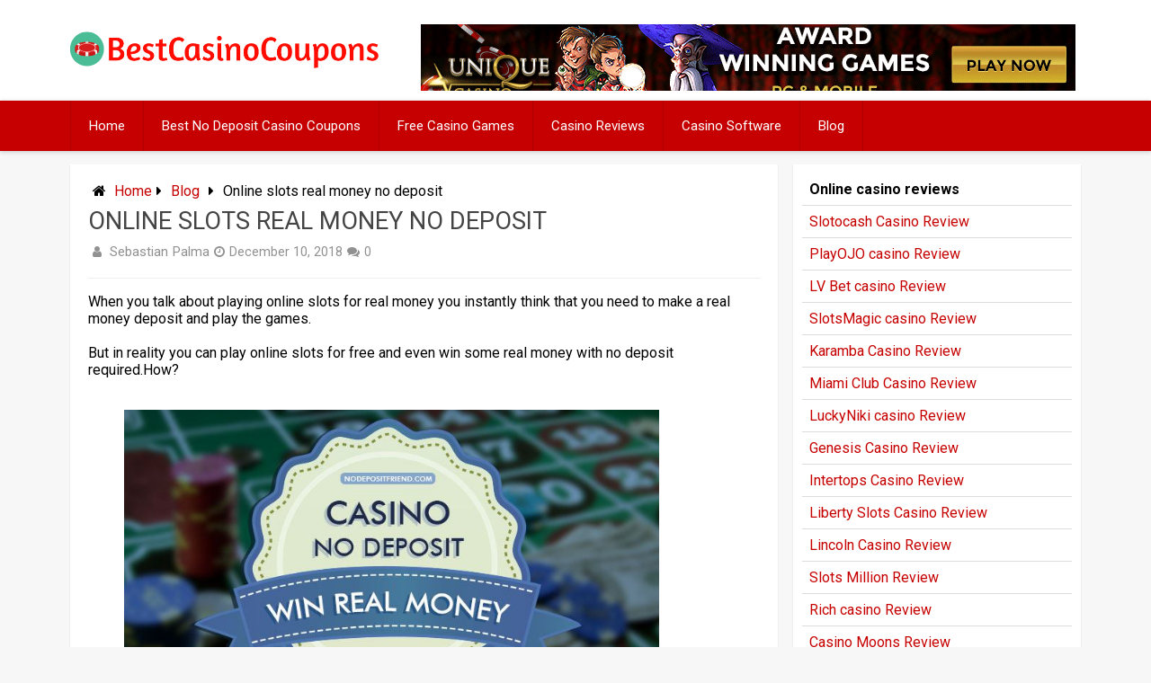

--- FILE ---
content_type: text/html; charset=UTF-8
request_url: https://bestcasinocoupons.com/online-slots-real-money-no-deposit/
body_size: 11326
content:
<!DOCTYPE html>
<html xmlns="http://www.w3.org/1999/xhtml" lang="en-US">
	<head>
		<meta charset="UTF-8">
		<meta name="viewport" content="width=device-width, initial-scale=1.0, maximum-scale=1.0, user-scalable=no" />
		<link rel="profile" href="http://gmpg.org/xfn/11">
		<link rel="pingback" href="https://bestcasinocoupons.com/xmlrpc.php">
					<link rel="icon" type="image/png" href="https://bestcasinocoupons.com/wp-content/themes/redwaves-lite/images/favicon.gif" /> 
					    <style>
        #wpadminbar #wp-admin-bar-p404_free_top_button .ab-icon:before {
            content: "\f103";
            color:red;
            top: 2px;
        }
    </style>
    <meta name='robots' content='index, follow, max-image-preview:large, max-snippet:-1, max-video-preview:-1' />

	<!-- This site is optimized with the Yoast SEO plugin v23.1 - https://yoast.com/wordpress/plugins/seo/ -->
	<title>bestcasinocoupons.com | Online slots real money no deposit</title>
	<meta name="description" content="When you talk about playing online slots for real money you instantly think that you need to make a real money deposit and play the games. But in reality" />
	<link rel="canonical" href="https://bestcasinocoupons.com/online-slots-real-money-no-deposit/" />
	<meta property="og:locale" content="en_US" />
	<meta property="og:type" content="article" />
	<meta property="og:title" content="bestcasinocoupons.com | Online slots real money no deposit" />
	<meta property="og:description" content="When you talk about playing online slots for real money you instantly think that you need to make a real money deposit and play the games. But in reality" />
	<meta property="og:url" content="https://bestcasinocoupons.com/online-slots-real-money-no-deposit/" />
	<meta property="og:site_name" content="bestcasinocoupons.com" />
	<meta property="article:published_time" content="2018-12-10T13:18:00+00:00" />
	<meta property="article:modified_time" content="2018-12-10T13:18:02+00:00" />
	<meta property="og:image" content="https://bestcasinocoupons.com/wp-content/uploads/2018/12/craps.png" />
	<meta property="og:image:width" content="168" />
	<meta property="og:image:height" content="116" />
	<meta property="og:image:type" content="image/png" />
	<meta name="author" content="Sebastian Palma" />
	<meta name="twitter:card" content="summary_large_image" />
	<meta name="twitter:label1" content="Written by" />
	<meta name="twitter:data1" content="Sebastian Palma" />
	<meta name="twitter:label2" content="Est. reading time" />
	<meta name="twitter:data2" content="3 minutes" />
	<script type="application/ld+json" class="yoast-schema-graph">{"@context":"https://schema.org","@graph":[{"@type":"Article","@id":"https://bestcasinocoupons.com/online-slots-real-money-no-deposit/#article","isPartOf":{"@id":"https://bestcasinocoupons.com/online-slots-real-money-no-deposit/"},"author":{"name":"Sebastian Palma","@id":"https://bestcasinocoupons.com/#/schema/person/f0f726767f484423ce951ce8b4fb2862"},"headline":"Online slots real money no deposit","datePublished":"2018-12-10T13:18:00+00:00","dateModified":"2018-12-10T13:18:02+00:00","mainEntityOfPage":{"@id":"https://bestcasinocoupons.com/online-slots-real-money-no-deposit/"},"wordCount":537,"commentCount":0,"publisher":{"@id":"https://bestcasinocoupons.com/#organization"},"image":{"@id":"https://bestcasinocoupons.com/online-slots-real-money-no-deposit/#primaryimage"},"thumbnailUrl":"https://bestcasinocoupons.com/wp-content/uploads/2018/12/craps.png","articleSection":["Blog"],"inLanguage":"en-US","potentialAction":[{"@type":"CommentAction","name":"Comment","target":["https://bestcasinocoupons.com/online-slots-real-money-no-deposit/#respond"]}]},{"@type":"WebPage","@id":"https://bestcasinocoupons.com/online-slots-real-money-no-deposit/","url":"https://bestcasinocoupons.com/online-slots-real-money-no-deposit/","name":"bestcasinocoupons.com | Online slots real money no deposit","isPartOf":{"@id":"https://bestcasinocoupons.com/#website"},"primaryImageOfPage":{"@id":"https://bestcasinocoupons.com/online-slots-real-money-no-deposit/#primaryimage"},"image":{"@id":"https://bestcasinocoupons.com/online-slots-real-money-no-deposit/#primaryimage"},"thumbnailUrl":"https://bestcasinocoupons.com/wp-content/uploads/2018/12/craps.png","datePublished":"2018-12-10T13:18:00+00:00","dateModified":"2018-12-10T13:18:02+00:00","description":"When you talk about playing online slots for real money you instantly think that you need to make a real money deposit and play the games. But in reality","breadcrumb":{"@id":"https://bestcasinocoupons.com/online-slots-real-money-no-deposit/#breadcrumb"},"inLanguage":"en-US","potentialAction":[{"@type":"ReadAction","target":["https://bestcasinocoupons.com/online-slots-real-money-no-deposit/"]}]},{"@type":"ImageObject","inLanguage":"en-US","@id":"https://bestcasinocoupons.com/online-slots-real-money-no-deposit/#primaryimage","url":"https://bestcasinocoupons.com/wp-content/uploads/2018/12/craps.png","contentUrl":"https://bestcasinocoupons.com/wp-content/uploads/2018/12/craps.png","width":168,"height":116,"caption":"No deposit casino"},{"@type":"BreadcrumbList","@id":"https://bestcasinocoupons.com/online-slots-real-money-no-deposit/#breadcrumb","itemListElement":[{"@type":"ListItem","position":1,"name":"Home","item":"https://bestcasinocoupons.com/"},{"@type":"ListItem","position":2,"name":"Online slots real money no deposit"}]},{"@type":"WebSite","@id":"https://bestcasinocoupons.com/#website","url":"https://bestcasinocoupons.com/","name":"bestcasinocoupons.com","description":"Best online casino coupons on the net","publisher":{"@id":"https://bestcasinocoupons.com/#organization"},"potentialAction":[{"@type":"SearchAction","target":{"@type":"EntryPoint","urlTemplate":"https://bestcasinocoupons.com/?s={search_term_string}"},"query-input":"required name=search_term_string"}],"inLanguage":"en-US"},{"@type":"Organization","@id":"https://bestcasinocoupons.com/#organization","name":"Tomaya","url":"https://bestcasinocoupons.com/","logo":{"@type":"ImageObject","inLanguage":"en-US","@id":"https://bestcasinocoupons.com/#/schema/logo/image/","url":"https://bestcasinocoupons.com/wp-content/uploads/2017/06/BCC_logo2.png","contentUrl":"https://bestcasinocoupons.com/wp-content/uploads/2017/06/BCC_logo2.png","width":1489,"height":180,"caption":"Tomaya"},"image":{"@id":"https://bestcasinocoupons.com/#/schema/logo/image/"}},{"@type":"Person","@id":"https://bestcasinocoupons.com/#/schema/person/f0f726767f484423ce951ce8b4fb2862","name":"Sebastian Palma","image":{"@type":"ImageObject","inLanguage":"en-US","@id":"https://bestcasinocoupons.com/#/schema/person/image/","url":"https://secure.gravatar.com/avatar/b8efa45dcf432c11136b732880be83c4?s=96&d=mm&r=g","contentUrl":"https://secure.gravatar.com/avatar/b8efa45dcf432c11136b732880be83c4?s=96&d=mm&r=g","caption":"Sebastian Palma"},"url":"https://bestcasinocoupons.com/author/sebastian_seo/"}]}</script>
	<!-- / Yoast SEO plugin. -->


<link rel='dns-prefetch' href='//fonts.googleapis.com' />
<link rel="alternate" type="application/rss+xml" title="bestcasinocoupons.com &raquo; Feed" href="https://bestcasinocoupons.com/feed/" />
<link rel="alternate" type="application/rss+xml" title="bestcasinocoupons.com &raquo; Comments Feed" href="https://bestcasinocoupons.com/comments/feed/" />
<link rel="alternate" type="application/rss+xml" title="bestcasinocoupons.com &raquo; Online slots real money no deposit Comments Feed" href="https://bestcasinocoupons.com/online-slots-real-money-no-deposit/feed/" />
<script type="text/javascript">
/* <![CDATA[ */
window._wpemojiSettings = {"baseUrl":"https:\/\/s.w.org\/images\/core\/emoji\/15.0.3\/72x72\/","ext":".png","svgUrl":"https:\/\/s.w.org\/images\/core\/emoji\/15.0.3\/svg\/","svgExt":".svg","source":{"concatemoji":"https:\/\/bestcasinocoupons.com\/wp-includes\/js\/wp-emoji-release.min.js"}};
/*! This file is auto-generated */
!function(i,n){var o,s,e;function c(e){try{var t={supportTests:e,timestamp:(new Date).valueOf()};sessionStorage.setItem(o,JSON.stringify(t))}catch(e){}}function p(e,t,n){e.clearRect(0,0,e.canvas.width,e.canvas.height),e.fillText(t,0,0);var t=new Uint32Array(e.getImageData(0,0,e.canvas.width,e.canvas.height).data),r=(e.clearRect(0,0,e.canvas.width,e.canvas.height),e.fillText(n,0,0),new Uint32Array(e.getImageData(0,0,e.canvas.width,e.canvas.height).data));return t.every(function(e,t){return e===r[t]})}function u(e,t,n){switch(t){case"flag":return n(e,"\ud83c\udff3\ufe0f\u200d\u26a7\ufe0f","\ud83c\udff3\ufe0f\u200b\u26a7\ufe0f")?!1:!n(e,"\ud83c\uddfa\ud83c\uddf3","\ud83c\uddfa\u200b\ud83c\uddf3")&&!n(e,"\ud83c\udff4\udb40\udc67\udb40\udc62\udb40\udc65\udb40\udc6e\udb40\udc67\udb40\udc7f","\ud83c\udff4\u200b\udb40\udc67\u200b\udb40\udc62\u200b\udb40\udc65\u200b\udb40\udc6e\u200b\udb40\udc67\u200b\udb40\udc7f");case"emoji":return!n(e,"\ud83d\udc26\u200d\u2b1b","\ud83d\udc26\u200b\u2b1b")}return!1}function f(e,t,n){var r="undefined"!=typeof WorkerGlobalScope&&self instanceof WorkerGlobalScope?new OffscreenCanvas(300,150):i.createElement("canvas"),a=r.getContext("2d",{willReadFrequently:!0}),o=(a.textBaseline="top",a.font="600 32px Arial",{});return e.forEach(function(e){o[e]=t(a,e,n)}),o}function t(e){var t=i.createElement("script");t.src=e,t.defer=!0,i.head.appendChild(t)}"undefined"!=typeof Promise&&(o="wpEmojiSettingsSupports",s=["flag","emoji"],n.supports={everything:!0,everythingExceptFlag:!0},e=new Promise(function(e){i.addEventListener("DOMContentLoaded",e,{once:!0})}),new Promise(function(t){var n=function(){try{var e=JSON.parse(sessionStorage.getItem(o));if("object"==typeof e&&"number"==typeof e.timestamp&&(new Date).valueOf()<e.timestamp+604800&&"object"==typeof e.supportTests)return e.supportTests}catch(e){}return null}();if(!n){if("undefined"!=typeof Worker&&"undefined"!=typeof OffscreenCanvas&&"undefined"!=typeof URL&&URL.createObjectURL&&"undefined"!=typeof Blob)try{var e="postMessage("+f.toString()+"("+[JSON.stringify(s),u.toString(),p.toString()].join(",")+"));",r=new Blob([e],{type:"text/javascript"}),a=new Worker(URL.createObjectURL(r),{name:"wpTestEmojiSupports"});return void(a.onmessage=function(e){c(n=e.data),a.terminate(),t(n)})}catch(e){}c(n=f(s,u,p))}t(n)}).then(function(e){for(var t in e)n.supports[t]=e[t],n.supports.everything=n.supports.everything&&n.supports[t],"flag"!==t&&(n.supports.everythingExceptFlag=n.supports.everythingExceptFlag&&n.supports[t]);n.supports.everythingExceptFlag=n.supports.everythingExceptFlag&&!n.supports.flag,n.DOMReady=!1,n.readyCallback=function(){n.DOMReady=!0}}).then(function(){return e}).then(function(){var e;n.supports.everything||(n.readyCallback(),(e=n.source||{}).concatemoji?t(e.concatemoji):e.wpemoji&&e.twemoji&&(t(e.twemoji),t(e.wpemoji)))}))}((window,document),window._wpemojiSettings);
/* ]]> */
</script>
<style id='wp-emoji-styles-inline-css' type='text/css'>

	img.wp-smiley, img.emoji {
		display: inline !important;
		border: none !important;
		box-shadow: none !important;
		height: 1em !important;
		width: 1em !important;
		margin: 0 0.07em !important;
		vertical-align: -0.1em !important;
		background: none !important;
		padding: 0 !important;
	}
</style>
<link rel='stylesheet' id='wp-block-library-css' href='https://bestcasinocoupons.com/wp-includes/css/dist/block-library/style.min.css' type='text/css' media='all' />
<style id='classic-theme-styles-inline-css' type='text/css'>
/*! This file is auto-generated */
.wp-block-button__link{color:#fff;background-color:#32373c;border-radius:9999px;box-shadow:none;text-decoration:none;padding:calc(.667em + 2px) calc(1.333em + 2px);font-size:1.125em}.wp-block-file__button{background:#32373c;color:#fff;text-decoration:none}
</style>
<style id='global-styles-inline-css' type='text/css'>
:root{--wp--preset--aspect-ratio--square: 1;--wp--preset--aspect-ratio--4-3: 4/3;--wp--preset--aspect-ratio--3-4: 3/4;--wp--preset--aspect-ratio--3-2: 3/2;--wp--preset--aspect-ratio--2-3: 2/3;--wp--preset--aspect-ratio--16-9: 16/9;--wp--preset--aspect-ratio--9-16: 9/16;--wp--preset--color--black: #000000;--wp--preset--color--cyan-bluish-gray: #abb8c3;--wp--preset--color--white: #ffffff;--wp--preset--color--pale-pink: #f78da7;--wp--preset--color--vivid-red: #cf2e2e;--wp--preset--color--luminous-vivid-orange: #ff6900;--wp--preset--color--luminous-vivid-amber: #fcb900;--wp--preset--color--light-green-cyan: #7bdcb5;--wp--preset--color--vivid-green-cyan: #00d084;--wp--preset--color--pale-cyan-blue: #8ed1fc;--wp--preset--color--vivid-cyan-blue: #0693e3;--wp--preset--color--vivid-purple: #9b51e0;--wp--preset--gradient--vivid-cyan-blue-to-vivid-purple: linear-gradient(135deg,rgba(6,147,227,1) 0%,rgb(155,81,224) 100%);--wp--preset--gradient--light-green-cyan-to-vivid-green-cyan: linear-gradient(135deg,rgb(122,220,180) 0%,rgb(0,208,130) 100%);--wp--preset--gradient--luminous-vivid-amber-to-luminous-vivid-orange: linear-gradient(135deg,rgba(252,185,0,1) 0%,rgba(255,105,0,1) 100%);--wp--preset--gradient--luminous-vivid-orange-to-vivid-red: linear-gradient(135deg,rgba(255,105,0,1) 0%,rgb(207,46,46) 100%);--wp--preset--gradient--very-light-gray-to-cyan-bluish-gray: linear-gradient(135deg,rgb(238,238,238) 0%,rgb(169,184,195) 100%);--wp--preset--gradient--cool-to-warm-spectrum: linear-gradient(135deg,rgb(74,234,220) 0%,rgb(151,120,209) 20%,rgb(207,42,186) 40%,rgb(238,44,130) 60%,rgb(251,105,98) 80%,rgb(254,248,76) 100%);--wp--preset--gradient--blush-light-purple: linear-gradient(135deg,rgb(255,206,236) 0%,rgb(152,150,240) 100%);--wp--preset--gradient--blush-bordeaux: linear-gradient(135deg,rgb(254,205,165) 0%,rgb(254,45,45) 50%,rgb(107,0,62) 100%);--wp--preset--gradient--luminous-dusk: linear-gradient(135deg,rgb(255,203,112) 0%,rgb(199,81,192) 50%,rgb(65,88,208) 100%);--wp--preset--gradient--pale-ocean: linear-gradient(135deg,rgb(255,245,203) 0%,rgb(182,227,212) 50%,rgb(51,167,181) 100%);--wp--preset--gradient--electric-grass: linear-gradient(135deg,rgb(202,248,128) 0%,rgb(113,206,126) 100%);--wp--preset--gradient--midnight: linear-gradient(135deg,rgb(2,3,129) 0%,rgb(40,116,252) 100%);--wp--preset--font-size--small: 13px;--wp--preset--font-size--medium: 20px;--wp--preset--font-size--large: 36px;--wp--preset--font-size--x-large: 42px;--wp--preset--spacing--20: 0.44rem;--wp--preset--spacing--30: 0.67rem;--wp--preset--spacing--40: 1rem;--wp--preset--spacing--50: 1.5rem;--wp--preset--spacing--60: 2.25rem;--wp--preset--spacing--70: 3.38rem;--wp--preset--spacing--80: 5.06rem;--wp--preset--shadow--natural: 6px 6px 9px rgba(0, 0, 0, 0.2);--wp--preset--shadow--deep: 12px 12px 50px rgba(0, 0, 0, 0.4);--wp--preset--shadow--sharp: 6px 6px 0px rgba(0, 0, 0, 0.2);--wp--preset--shadow--outlined: 6px 6px 0px -3px rgba(255, 255, 255, 1), 6px 6px rgba(0, 0, 0, 1);--wp--preset--shadow--crisp: 6px 6px 0px rgba(0, 0, 0, 1);}:where(.is-layout-flex){gap: 0.5em;}:where(.is-layout-grid){gap: 0.5em;}body .is-layout-flex{display: flex;}.is-layout-flex{flex-wrap: wrap;align-items: center;}.is-layout-flex > :is(*, div){margin: 0;}body .is-layout-grid{display: grid;}.is-layout-grid > :is(*, div){margin: 0;}:where(.wp-block-columns.is-layout-flex){gap: 2em;}:where(.wp-block-columns.is-layout-grid){gap: 2em;}:where(.wp-block-post-template.is-layout-flex){gap: 1.25em;}:where(.wp-block-post-template.is-layout-grid){gap: 1.25em;}.has-black-color{color: var(--wp--preset--color--black) !important;}.has-cyan-bluish-gray-color{color: var(--wp--preset--color--cyan-bluish-gray) !important;}.has-white-color{color: var(--wp--preset--color--white) !important;}.has-pale-pink-color{color: var(--wp--preset--color--pale-pink) !important;}.has-vivid-red-color{color: var(--wp--preset--color--vivid-red) !important;}.has-luminous-vivid-orange-color{color: var(--wp--preset--color--luminous-vivid-orange) !important;}.has-luminous-vivid-amber-color{color: var(--wp--preset--color--luminous-vivid-amber) !important;}.has-light-green-cyan-color{color: var(--wp--preset--color--light-green-cyan) !important;}.has-vivid-green-cyan-color{color: var(--wp--preset--color--vivid-green-cyan) !important;}.has-pale-cyan-blue-color{color: var(--wp--preset--color--pale-cyan-blue) !important;}.has-vivid-cyan-blue-color{color: var(--wp--preset--color--vivid-cyan-blue) !important;}.has-vivid-purple-color{color: var(--wp--preset--color--vivid-purple) !important;}.has-black-background-color{background-color: var(--wp--preset--color--black) !important;}.has-cyan-bluish-gray-background-color{background-color: var(--wp--preset--color--cyan-bluish-gray) !important;}.has-white-background-color{background-color: var(--wp--preset--color--white) !important;}.has-pale-pink-background-color{background-color: var(--wp--preset--color--pale-pink) !important;}.has-vivid-red-background-color{background-color: var(--wp--preset--color--vivid-red) !important;}.has-luminous-vivid-orange-background-color{background-color: var(--wp--preset--color--luminous-vivid-orange) !important;}.has-luminous-vivid-amber-background-color{background-color: var(--wp--preset--color--luminous-vivid-amber) !important;}.has-light-green-cyan-background-color{background-color: var(--wp--preset--color--light-green-cyan) !important;}.has-vivid-green-cyan-background-color{background-color: var(--wp--preset--color--vivid-green-cyan) !important;}.has-pale-cyan-blue-background-color{background-color: var(--wp--preset--color--pale-cyan-blue) !important;}.has-vivid-cyan-blue-background-color{background-color: var(--wp--preset--color--vivid-cyan-blue) !important;}.has-vivid-purple-background-color{background-color: var(--wp--preset--color--vivid-purple) !important;}.has-black-border-color{border-color: var(--wp--preset--color--black) !important;}.has-cyan-bluish-gray-border-color{border-color: var(--wp--preset--color--cyan-bluish-gray) !important;}.has-white-border-color{border-color: var(--wp--preset--color--white) !important;}.has-pale-pink-border-color{border-color: var(--wp--preset--color--pale-pink) !important;}.has-vivid-red-border-color{border-color: var(--wp--preset--color--vivid-red) !important;}.has-luminous-vivid-orange-border-color{border-color: var(--wp--preset--color--luminous-vivid-orange) !important;}.has-luminous-vivid-amber-border-color{border-color: var(--wp--preset--color--luminous-vivid-amber) !important;}.has-light-green-cyan-border-color{border-color: var(--wp--preset--color--light-green-cyan) !important;}.has-vivid-green-cyan-border-color{border-color: var(--wp--preset--color--vivid-green-cyan) !important;}.has-pale-cyan-blue-border-color{border-color: var(--wp--preset--color--pale-cyan-blue) !important;}.has-vivid-cyan-blue-border-color{border-color: var(--wp--preset--color--vivid-cyan-blue) !important;}.has-vivid-purple-border-color{border-color: var(--wp--preset--color--vivid-purple) !important;}.has-vivid-cyan-blue-to-vivid-purple-gradient-background{background: var(--wp--preset--gradient--vivid-cyan-blue-to-vivid-purple) !important;}.has-light-green-cyan-to-vivid-green-cyan-gradient-background{background: var(--wp--preset--gradient--light-green-cyan-to-vivid-green-cyan) !important;}.has-luminous-vivid-amber-to-luminous-vivid-orange-gradient-background{background: var(--wp--preset--gradient--luminous-vivid-amber-to-luminous-vivid-orange) !important;}.has-luminous-vivid-orange-to-vivid-red-gradient-background{background: var(--wp--preset--gradient--luminous-vivid-orange-to-vivid-red) !important;}.has-very-light-gray-to-cyan-bluish-gray-gradient-background{background: var(--wp--preset--gradient--very-light-gray-to-cyan-bluish-gray) !important;}.has-cool-to-warm-spectrum-gradient-background{background: var(--wp--preset--gradient--cool-to-warm-spectrum) !important;}.has-blush-light-purple-gradient-background{background: var(--wp--preset--gradient--blush-light-purple) !important;}.has-blush-bordeaux-gradient-background{background: var(--wp--preset--gradient--blush-bordeaux) !important;}.has-luminous-dusk-gradient-background{background: var(--wp--preset--gradient--luminous-dusk) !important;}.has-pale-ocean-gradient-background{background: var(--wp--preset--gradient--pale-ocean) !important;}.has-electric-grass-gradient-background{background: var(--wp--preset--gradient--electric-grass) !important;}.has-midnight-gradient-background{background: var(--wp--preset--gradient--midnight) !important;}.has-small-font-size{font-size: var(--wp--preset--font-size--small) !important;}.has-medium-font-size{font-size: var(--wp--preset--font-size--medium) !important;}.has-large-font-size{font-size: var(--wp--preset--font-size--large) !important;}.has-x-large-font-size{font-size: var(--wp--preset--font-size--x-large) !important;}
:where(.wp-block-post-template.is-layout-flex){gap: 1.25em;}:where(.wp-block-post-template.is-layout-grid){gap: 1.25em;}
:where(.wp-block-columns.is-layout-flex){gap: 2em;}:where(.wp-block-columns.is-layout-grid){gap: 2em;}
:root :where(.wp-block-pullquote){font-size: 1.5em;line-height: 1.6;}
</style>
<link rel='stylesheet' id='redwaves-lite-stylesheet-css' href='https://bestcasinocoupons.com/wp-content/themes/redwaves-lite/style.css' type='text/css' media='all' />
<link rel='stylesheet' id='font-awesome-css' href='https://bestcasinocoupons.com/wp-content/themes/redwaves-lite/css/font-awesome.min.css' type='text/css' media='all' />
<link rel='stylesheet' id='redwaves-lite-roboto-googlefont-css' href='https://fonts.googleapis.com/css?family=Roboto:400italic,300,700,400' type='text/css' media='all' />
<link rel='stylesheet' id='redwaves-lite-slidebars-css' href='https://bestcasinocoupons.com/wp-content/themes/redwaves-lite/css/slidebars.min.css' type='text/css' media='all' />
<link rel='stylesheet' id='tablepress-default-css' href='https://bestcasinocoupons.com/wp-content/plugins/tablepress/css/build/default.css' type='text/css' media='all' />
<link rel='stylesheet' id='footer-credits-css' href='https://bestcasinocoupons.com/wp-content/plugins/footer-putter/styles/footer-credits.css' type='text/css' media='all' />
<script type="text/javascript" id="jquery-core-js-extra">
/* <![CDATA[ */
var SDT_DATA = {"ajaxurl":"https:\/\/bestcasinocoupons.com\/wp-admin\/admin-ajax.php","siteUrl":"https:\/\/bestcasinocoupons.com\/","pluginsUrl":"https:\/\/bestcasinocoupons.com\/wp-content\/plugins","isAdmin":""};
/* ]]> */
</script>
<script type="text/javascript" src="https://bestcasinocoupons.com/wp-includes/js/jquery/jquery.min.js" id="jquery-core-js"></script>
<script type="text/javascript" src="https://bestcasinocoupons.com/wp-includes/js/jquery/jquery-migrate.min.js" id="jquery-migrate-js"></script>
<script type="text/javascript" src="https://bestcasinocoupons.com/wp-content/themes/redwaves-lite/js/slidebars.min.js" id="redwaves-lite-slidebars-js"></script>
<link rel="https://api.w.org/" href="https://bestcasinocoupons.com/wp-json/" /><link rel="alternate" title="JSON" type="application/json" href="https://bestcasinocoupons.com/wp-json/wp/v2/posts/13088" /><link rel="EditURI" type="application/rsd+xml" title="RSD" href="https://bestcasinocoupons.com/xmlrpc.php?rsd" />
<link rel='shortlink' href='https://bestcasinocoupons.com/?p=13088' />
<link rel="alternate" title="oEmbed (JSON)" type="application/json+oembed" href="https://bestcasinocoupons.com/wp-json/oembed/1.0/embed?url=https%3A%2F%2Fbestcasinocoupons.com%2Fonline-slots-real-money-no-deposit%2F" />
<link rel="alternate" title="oEmbed (XML)" type="text/xml+oembed" href="https://bestcasinocoupons.com/wp-json/oembed/1.0/embed?url=https%3A%2F%2Fbestcasinocoupons.com%2Fonline-slots-real-money-no-deposit%2F&#038;format=xml" />
	<style type="text/css">
		 button, .pagination a, .nav-links a, .readmore, .thecategory a:hover, .pagination a, #wp-calendar td a, #wp-calendar caption, #wp-calendar #prev a:before, #wp-calendar #next a:before, .tagcloud a:hover, #wp-calendar thead th.today, #wp-calendar td a:hover, #wp-calendar #today { background: #c60000; } .secondary-navigation, .secondary-navigation li:hover ul a, .secondary-navigation ul ul li, .secondary-navigation ul ul li:hover, .secondary-navigation ul ul ul li:hover, .secondary-navigation ul ul ul li, #mobile-menu-wrapper, a.sideviewtoggle, .sb-slidebar { background: #c60000; }  .thecategory ul li a:hover { background: #c60000; !important} a, .breadcrumb a, .entry-content a {color: #c60000;} .title a:hover, .post-data .post-title a:hover, .post-title a:hover, .post-info a:hover,.textwidget a, .reply a, .comm, .fn a, .comment-reply-link, .entry-content .singleleft a:hover, .breadcrumb a:hover, .widget-post-title a:hover { color: #c60000; } .main-container .widget h3:after, .tagcloud a:hover { border-color: #c60000; }  body { background: #f7f7f7;} article, .sidebar-widget, .related-posts .horizontal-container, .author-box, .error404 .content-area { -webkit-box-shadow: 0px 1px 1px #c2c4c4; -moz-box-shadow: 0px 1px 1px #c2c4c4; box-shadow: 0px 1px 1px #c2c4c4; } 	</style>
	<link rel="icon" href="https://bestcasinocoupons.com/wp-content/uploads/2017/06/favicon-32x32.png" sizes="32x32" />
<link rel="icon" href="https://bestcasinocoupons.com/wp-content/uploads/2017/06/favicon-32x32.png" sizes="192x192" />
<link rel="apple-touch-icon" href="https://bestcasinocoupons.com/wp-content/uploads/2017/06/favicon-32x32.png" />
<meta name="msapplication-TileImage" content="https://bestcasinocoupons.com/wp-content/uploads/2017/06/favicon-32x32.png" />
<!-- Global site tag (gtag.js) - Google Analytics -->
<script async src="https://www.googletagmanager.com/gtag/js?id=UA-110451552-1"></script>
<script>
  window.dataLayer = window.dataLayer || [];
  function gtag(){dataLayer.push(arguments);}
  gtag('js', new Date());

  gtag('config', 'UA-110451552-1');
</script>
	</head>
	<body class="post-template-default single single-post postid-13088 single-format-standard group-blog">
		<div id="page sb-site" class="hfeed site">
			<a class="skip-link screen-reader-text" href="#content">Skip to content</a>
						<header id="masthead" class="site-header" role="banner">
				<div class="container header-container sb-slide">
					<div class="header-inner">
						<div class="logo-wrap">
										<a href="https://bestcasinocoupons.com" title="bestcasinocoupons.com" rel="nofollow"><img src="https://bestcasinocoupons.com/wp-content/uploads/2017/06/BCC_logo2.png" alt="bestcasinocoupons.com - Best online casino coupons on the net" /></a>
									</div><!-- .logo-wrap -->
						<div class="header_area-wrap">
									<div class="header_area">
			<aside id="text-8" class="widget widget_text">			<div class="textwidget"><p><a title="unique welcome 100% match" href="https://ultrapartners.com/redirect/id/26528/b/1/l/41/tp/h/s//tm/0" rel="nofollow"><img fetchpriority="high" decoding="async" src="https://bestcasinocoupons.com/wp-content/uploads/2017/12/uniquecasino-080316-2-EN-728x90.gif" alt="unique casino 100% match" width="728" height="90" border="0" /></a></p>
</div>
		</aside>		</div><!-- .header_area -->
								</div><!-- .header_area-wrap -->
					</div><!-- .header-inner -->
				</div><!-- .container -->
				<div id="sideviewtoggle" class="secondary-navigation sb-slide">
					<div class="container clearfix"> 
						<a href="javascript:void(0); " id="sidemenu_show" class="sideviewtoggle sb-toggle sb-toggle-left"><i class="fa fa-bars" style="margin:0 8px;" aria-hidden="true"></i>Menu</a>
					</div><!--.container-->
				</div>
				<div id="sticky" class="secondary-navigation">
					<div class="container clearfix">
						<nav id="site-navigation" class="main-navigation" role="navigation">
							<div class="menu-top_menue-container"><ul id="menu-top_menue" class="menu"><li id="menu-item-36" class="menu-item menu-item-type-post_type menu-item-object-page menu-item-home menu-item-36"><a href="https://bestcasinocoupons.com/">Home</a></li>
<li id="menu-item-18" class="menu-item menu-item-type-post_type menu-item-object-page menu-item-18"><a href="https://bestcasinocoupons.com/best-no-deposit-casino-coupons/">Best No Deposit Casino Coupons</a></li>
<li id="menu-item-19" class="menu-item menu-item-type-post_type menu-item-object-page menu-item-19"><a href="https://bestcasinocoupons.com/online-casino-free-spin/">Free Casino Games</a></li>
<li id="menu-item-21" class="menu-item menu-item-type-post_type menu-item-object-page menu-item-21"><a href="https://bestcasinocoupons.com/casinos/">Casino Reviews</a></li>
<li id="menu-item-5512" class="menu-item menu-item-type-post_type menu-item-object-page menu-item-5512"><a href="https://bestcasinocoupons.com/casino-software/">Casino Software</a></li>
<li id="menu-item-6168" class="menu-item menu-item-type-taxonomy menu-item-object-category current-post-ancestor current-menu-parent current-post-parent menu-item-6168"><a href="https://bestcasinocoupons.com/category/blog/">Blog</a></li>
</ul></div>							
						</nav><!-- #site-navigation -->
					</div><!--.container -->
				</div>	
			</header><!-- #masthead -->
			<div id="content" class="main-container sb-slide"><div id="primary" class="content-area">
	<main id="main" class="site-main" role="main">
				
		<article id="post-13088" class="post-13088 post type-post status-publish format-standard has-post-thumbnail hentry category-blog">
	<div class="breadcrumb" xmlns:v="http://rdf.data-vocabulary.org/#"><div><i class="fa fa-home"></i></div> <div typeof="v:Breadcrumb" class="root"><a rel="v:url" property="v:title" href="https://bestcasinocoupons.com">Home</a></div><div><i class="fa fa-caret-right"></i></div><div typeof="v:Breadcrumb"><a href="https://bestcasinocoupons.com/category/blog/" rel="v:url" property="v:title">Blog</a></div><div><i class="fa fa-caret-right"></i></div><div typeof='v:Breadcrumb'><span property='v:title'>Online slots real money no deposit</span></div></div>             			
	<header class="entry-header">
		<h1 class="entry-title">Online slots real money no deposit</h1>					<div class="entry-meta post-info">		<span class="thecategory">
					</span>
	<span class="theauthor"><i class="fa fa-user"></i> <span class="author vcard"><span class="url fn"><a href="https://bestcasinocoupons.com/author/sebastian_seo/">Sebastian Palma</a></span></span></span><span class="posted"><i class="fa fa-clock-o"></i><time class="entry-date published" datetime="2018-12-10T13:18:00+00:00">December 10, 2018</time><time class="updated" datetime="2018-12-10T13:18:02+00:00">December 10, 2018</time></span><span class="comments"><i class="fa fa-comments"></i>0</span><br>		   
			</div><!-- .entry-meta -->
				</header><!-- .entry-header -->
	<div class="entry-content">
		
<p>When you talk about playing online slots for real money you instantly think that you need to make a real money deposit and play the games. <br><br>But in reality you can play online slots for free and even win some real money with no deposit required.How?<br><br></p>



<figure class="wp-block-image"><img decoding="async" width="595" height="343" src="https://bestcasinocoupons.com/wp-content/uploads/2018/12/crappppps-1.png" alt="online slots real money no deposit" class="wp-image-13104" srcset="https://bestcasinocoupons.com/wp-content/uploads/2018/12/crappppps-1.png 595w, https://bestcasinocoupons.com/wp-content/uploads/2018/12/crappppps-1-300x173.png 300w, https://bestcasinocoupons.com/wp-content/uploads/2018/12/crappppps-1-50x29.png 50w" sizes="(max-width: 595px) 100vw, 595px" /></figure>



<p>Well the first and most obvious way to play online slots with no deposit required is by playing in fun mode. You can literally visit any online casino and try the casino games for free in fun play.<br><br> This is a great way to see what the slot has to offer, what the bonus features are and how frequent the pay outs land. <br><br>But, even though fun play is educational and can help you with your game play it’s not so fun as it sounds.<br><br> Why? Well it’s simple. Playing in fun mode doesn’t give you a chance to win some real money.<br><br> You can win millions on some online slot in fun money but you won’t be able to withdraw one cent. <br><br>So how do you play online slots real money no deposit required?<br> Simple. Find some no deposit bonus and try the slots for real play without having to deposit any real money.<br><br></p>



<h2 class="wp-block-heading">Free online games to win real money no deposit</h2>



<figure class="wp-block-image"><img decoding="async" width="434" height="180" src="https://bestcasinocoupons.com/wp-content/uploads/2018/12/crappps-1.png" alt="Online slots real money" class="wp-image-13105" srcset="https://bestcasinocoupons.com/wp-content/uploads/2018/12/crappps-1.png 434w, https://bestcasinocoupons.com/wp-content/uploads/2018/12/crappps-1-300x124.png 300w, https://bestcasinocoupons.com/wp-content/uploads/2018/12/crappps-1-50x21.png 50w" sizes="(max-width: 434px) 100vw, 434px" /></figure>



<p><br>No deposit bonuses are a great way to make an account at the casino, try the games for real play and get a chance to withdraw some real money for free.<br><br>A lot of online casinos have these kinds of bonus promotions.<br> The most common no deposit promos are a no deposit cash bonus and no deposit free spins. The no deposit cash bonus is a certain amount of bonus money which is award to the player as a token of appreciation for the creation of an account at the casino or just for being a regular player.<br><br> The no deposit free spins are a certain number of free spins which are award on some video slot and all winnings are count as bonus funds. <br><br>So how can you withdraw and play online slots for real money with no deposit required?<br><br></p>



<h2 class="wp-block-heading">Free slots win real money no deposit required</h2>



<p>Every no deposit bonus promotion comes with certain terms attached. You will need to carefully read these terms before you start playing and follow them in full in order to avoid any problems with your future withdrawals. <br><br>The no deposit bonus terms usually focus on the wagering requirement, the maximum cash out limit, the maximum bet size and which games are allow for play with bonus funds.<br> </p>



<p>In reality these terms are very simple to follow.<br><br> The wagering requirement tells you how much you need to place in bets in order to clear the wager.<br><br>The maximum bet size is usually $5 per spin so that’s the maximum you can bet on a video slot while playing with bonus funds. <br><br>The maximum cash out limit capes your winnings to a certain amount and the allowed games are those games which you can play with bonus funds.<br><br> Stick to these bonus terms at all times and you can freely play online slots for real money no deposit required. </p>
		            	
	</div><!-- .entry-content -->
</article><!-- #post-## -->
			<div class="next_prev_post">
				<div class="left-button"><i class="fa fa-chevron-left"></i>  <a href="https://bestcasinocoupons.com/how-to-play-craps/" rel="prev">Previous Post</a></div><div class="right-button"><a href="https://bestcasinocoupons.com/cool-cat-casino/" rel="next">Next Post</a> <i class="fa fa-chevron-right"></i></div>			</div><!-- .next_prev_post -->
						<div class="postauthor">
				<h3>About The Author</h3>
				<div class="author-box">
					<img alt='' src='https://secure.gravatar.com/avatar/b8efa45dcf432c11136b732880be83c4?s=110&#038;d=mm&#038;r=g' srcset='https://secure.gravatar.com/avatar/b8efa45dcf432c11136b732880be83c4?s=220&#038;d=mm&#038;r=g 2x' class='avatar avatar-110 photo' height='110' width='110' loading='lazy' decoding='async'/>					<div class="author-box-content">
						<div class="vcard clearfix">
							<a href="https://bestcasinocoupons.com/author/sebastian_seo/" rel="nofollow" class="fn"><i class="fa fa-user"></i>sebastian_seo</a>
						</div>
											</div>
				</div>
			</div>	
			 		
		<!-- You can start editing here. -->
<!-- If comments are open, but there are no comments. -->

<div id="commentsAdd">
			<div id="respond" class="comment-respond">
		<h3 id="reply-title" class="comment-reply-title">Add a Comment</h3><form action="https://bestcasinocoupons.com/wp-comments-post.php" method="post" id="commentform" class="comment-form" novalidate><p class="comment-notes"><span id="email-notes">Your email address will not be published.</span> <span class="required-field-message">Required fields are marked <span class="required">*</span></span></p><p class="comment-form-comment"><textarea id="comment" name="comment" cols="45" rows="8" aria-required="true"></textarea></p><p class="comment-form-author"><label style="display:none" for="author">Name<span class="required"></span></label><input id="author" name="author" type="text" placeholder="Name" value="" size="30" /></p>
<p class="comment-form-email"><label style="display:none" for="email">Email<span class="required"></span></label><input id="email" name="email" type="text" placeholder="Email" value="" size="30" /></p>
<p class="comment-form-url"><label style="display:none" for="url">Website</label><input id="url" name="url" type="text" placeholder="Website" value="" size="30" /></p>
<p class="form-submit"><input name="submit" type="submit" id="submit" class="submit" value="Add Comment" /> <input type='hidden' name='comment_post_ID' value='13088' id='comment_post_ID' />
<input type='hidden' name='comment_parent' id='comment_parent' value='0' />
</p></form>	</div><!-- #respond -->
	</div>
		
			</main><!-- #main -->
</div><!-- #primary -->

<div id="secondary" class="widget-area" role="complementary">
	<aside id="text-6" class="widget sidebar-widget widget_text">			<div class="textwidget">
<table id="tablepress-7" class="tablepress tablepress-id-7">
<thead>
<tr class="row-1 odd">
	<th class="column-1"><b>Online casino reviews </b></th>
</tr>
</thead>
<tbody class="row-hover">
<tr class="row-2 even">
	<td class="column-1"><a href="https://bestcasinocoupons.com/casinos/slotocash-casino-review/">Slotocash Casino Review</a></td>
</tr>
<tr class="row-3 odd">
	<td class="column-1"><a href="https://bestcasinocoupons.com/casinos/playojo-casino/">PlayOJO casino Review</a></td>
</tr>
<tr class="row-4 even">
	<td class="column-1"><a href="https://bestcasinocoupons.com/casinos/lv-bet-casino-review/">LV Bet casino Review</a></td>
</tr>
<tr class="row-5 odd">
	<td class="column-1"><a href="https://bestcasinocoupons.com/casinos/slotsmagic-casino-review/">SlotsMagic casino Review</a></td>
</tr>
<tr class="row-6 even">
	<td class="column-1"><a href="https://bestcasinocoupons.com/casinos/karamba-casino/">Karamba Casino Review</a></td>
</tr>
<tr class="row-7 odd">
	<td class="column-1"><a href="https://bestcasinocoupons.com/casinos/miami-club-casino-review/">Miami Club Casino Review</a></td>
</tr>
<tr class="row-8 even">
	<td class="column-1"><a href="https://bestcasinocoupons.com/casinos/luckyniki-casino/">LuckyNiki casino Review</a></td>
</tr>
<tr class="row-9 odd">
	<td class="column-1"><a href="https://bestcasinocoupons.com/casinos/genesis-casino-review/">Genesis Casino Review</a></td>
</tr>
<tr class="row-10 even">
	<td class="column-1"><a href="https://bestcasinocoupons.com/casinos/intertops-online-casino-review/">Intertops Casino Review</a></td>
</tr>
<tr class="row-11 odd">
	<td class="column-1"><a href="https://bestcasinocoupons.com/casinos/liberty-slots-casino-review/">Liberty Slots Casino Review</a></td>
</tr>
<tr class="row-12 even">
	<td class="column-1"><a href="https://bestcasinocoupons.com/casinos/lincoln-casino-review/">Lincoln Casino Review</a></td>
</tr>
<tr class="row-13 odd">
	<td class="column-1"><a href="https://bestcasinocoupons.com/casinos/slots-million-casino-review/">Slots Million Review</a></td>
</tr>
<tr class="row-14 even">
	<td class="column-1"><a href="https://bestcasinocoupons.com/casinos/rich-casino-review/">Rich casino Review</a></td>
</tr>
<tr class="row-15 odd">
	<td class="column-1"><a href="https://bestcasinocoupons.com/casinos/casino-moons-review/">Casino Moons Review</a></td>
</tr>
<tr class="row-16 even">
	<td class="column-1"><a href="https://bestcasinocoupons.com/casinos/alf-casino-review/">Alf Casino Review</a></td>
</tr>
<tr class="row-17 odd">
	<td class="column-1"><a href="https://bestcasinocoupons.com/casinos/7-reels-casino-review/">7 Reels Review</a></td>
</tr>
<tr class="row-18 even">
	<td class="column-1"><a href="https://bestcasinocoupons.com/casinos/funcasino-review/">FunCasino Review</a></td>
</tr>
<tr class="row-19 odd">
	<td class="column-1"><a href="https://bestcasinocoupons.com/casinos/energy-casino/">Energy Casino Review</a></td>
</tr>
<tr class="row-20 even">
	<td class="column-1"><a href="https://bestcasinocoupons.com/casinos/guts/">Guts Casino Review</a></td>
</tr>
<tr class="row-21 odd">
	<td class="column-1"><a href="https://bestcasinocoupons.com/casinos/barbados-casino-review/">Barbados Casino Review</a></td>
</tr>
<tr class="row-22 even">
	<td class="column-1"><a href="https://bestcasinocoupons.com/casinos/sloty/">Sloty Casino Review</a></td>
</tr>
<tr class="row-23 odd">
	<td class="column-1"><a href="https://bestcasinocoupons.com/casinos/spinit/">SpinIt Casino Review</a></td>
</tr>
<tr class="row-24 even">
	<td class="column-1"><a href="https://bestcasinocoupons.com/casinos/unique-casino/">Unique Casino Review</a></td>
</tr>
<tr class="row-25 odd">
	<td class="column-1"><a href="https://bestcasinocoupons.com/casinos/winner/">Winner Casino Review</a></td>
</tr>
<tr class="row-26 even">
	<td class="column-1"><a href="https://bestcasinocoupons.com/casinos/yako/">Yako Casino Review</a></td>
</tr>
<tr class="row-27 odd">
	<td class="column-1"><a href="https://bestcasinocoupons.com/casinos/red-stag-casino-review/">Red Stag casino Review</a></td>
</tr>
<tr class="row-28 even">
	<td class="column-1"><a href="https://bestcasinocoupons.com/casinos/bovada-casino-review/">Bovada Casino Review</a></td>
</tr>
<tr class="row-29 odd">
	<td class="column-1"><a href="https://bestcasinocoupons.com/casinos/rizk/">Rizk Casino Review</a></td>
</tr>
<tr class="row-30 even">
	<td class="column-1"><a href="https://bestcasinocoupons.com/casinos/uptown-aces-casino-review/">Uptown Aces Casino Review</a></td>
</tr>
<tr class="row-31 odd">
	<td class="column-1"><a href="https://bestcasinocoupons.com/casinos/betonline/">BetOnline Review</a></td>
</tr>
</tbody>
</table>
<!-- #tablepress-7 from cache -->
</div>
		</aside><aside id="text-3" class="widget sidebar-widget widget_text">			<div class="textwidget"><a href="https://deckaffiliates.com/c/313255" rel="nofollow" title="unique welcome 100% match"><img src="https://bestcasinocoupons.com/wp-content/uploads/2017/12/Red-stag-black-jack.gif" height="250" width="250" alt="red stag black jack" border="0"></a></div>
		</aside><aside id="text-9" class="widget sidebar-widget widget_text">			<div class="textwidget"><p><a title="unique welcome 100% match" href="https://media.tracking-gc.com/redirect.aspx?pid=19393&amp;bid=4375" target="_blank" rel="nofollow noopener"><img loading="lazy" decoding="async" src="https://bestcasinocoupons.com/wp-content/uploads/2018/08/genesis-casino-logo.jpg" alt="Genesis Casino welcome offer" width="250" height="250" border="0" /></a></p>
</div>
		</aside><aside id="text-2" class="widget sidebar-widget widget_text">			<div class="textwidget"><a href="https://www.richcasino.com/?sourceID=20021310" rel=”nofollow” title="AU Royal BlackJack LP 100% Cashback"><img src="https://www.revenuegiants.com/resource/source.php?id=4dde0a101056" height="250" width="250" alt="Royal BlackJack LP 100% Cashback" border="0"></a>
</div>
		</aside><aside id="text-5" class="widget sidebar-widget widget_text">			<div class="textwidget"><p><a title="unique welcome 100% match" href="https://ultrapartners.com/redirect/id/26528/b/1/l/41/tp/h/s//tm/0" rel="nofollow"><img loading="lazy" decoding="async" src="https://bestcasinocoupons.com/wp-content/uploads/2017/12/uniquecasino-080316-1-EN-250x250.gif" alt="unique casino 100% match" width="250" height="250" border="0" /></a></p>
</div>
		</aside><aside id="text-4" class="widget sidebar-widget widget_text">			<div class="textwidget"><a href="https://www.7reels.com/?sourceID=40013631" rel=”nofollow” title="25 Free Spins banners"><img src="https://www.revenuegiants.com/resource/source.php?id=67efb8101059" height="250" width="250" alt="Free Spins" border="0"></a></div>
		</aside></div><!-- #secondary -->
</div><!--/.main-container -->
<footer id="colophon" class="site-footer sb-slide" role="contentinfo">
	<div class="footersep"></div>
	<div class="copyrights">
		<div class="container">
			BESTCASINOCOUPONS.COM | ALL RIGHTS RESERVED | © 2018
		</div>
	</div>
</footer>
</div><!--/#page -->

<div class="sb-slidebar sb-left sb-width-custom sb-style-overlay" data-sb-width="250px">
	<div id="mobile-menu-wrapper">
		<a href="javascript:void(0); " id="sidemenu_show" class="sideviewtoggle sb-toggle sb-toggle-left"><i class="fa fa-bars" style="margin:0 8px;" aria-hidden="true"></i>Menu</a>
					<div class="mobile_search">
				<form role="search" method="get" class="search-form" action="https://bestcasinocoupons.com/">
    <div>
    <span class="screen-reader-text">Search for</span>
    <input type="search" class="search-field" placeholder="Search &#8230;" value="" name="s" title="Search for:">
	<button type="submit" class="search-submit">
		<i class="fa fa-search"></i>
	</button>	
 </div>
</form>			</div>
				<nav id="navigation" class="clearfix">
			<div id="mobile-menu" class="mobile-menu">
				<div class="menu-top_menue-container"><ul id="menu-top_menue-1" class="menu"><li class="menu-item menu-item-type-post_type menu-item-object-page menu-item-home menu-item-36"><a href="https://bestcasinocoupons.com/">Home</a></li>
<li class="menu-item menu-item-type-post_type menu-item-object-page menu-item-18"><a href="https://bestcasinocoupons.com/best-no-deposit-casino-coupons/">Best No Deposit Casino Coupons</a></li>
<li class="menu-item menu-item-type-post_type menu-item-object-page menu-item-19"><a href="https://bestcasinocoupons.com/online-casino-free-spin/">Free Casino Games</a></li>
<li class="menu-item menu-item-type-post_type menu-item-object-page menu-item-21"><a href="https://bestcasinocoupons.com/casinos/">Casino Reviews</a></li>
<li class="menu-item menu-item-type-post_type menu-item-object-page menu-item-5512"><a href="https://bestcasinocoupons.com/casino-software/">Casino Software</a></li>
<li class="menu-item menu-item-type-taxonomy menu-item-object-category current-post-ancestor current-menu-parent current-post-parent menu-item-6168"><a href="https://bestcasinocoupons.com/category/blog/">Blog</a></li>
</ul></div>			</div>
		</nav>							
	</div>
</div>
<div class="obfuscator sb-toggle-left"></div>


<footer class="custom-footer" role="contentinfo" itemscope="itemscope" itemtype="http://schema.org/WPFooter"><section id="footer_copyright-2" class="widget widget_footer_copyright"><div class="widget-wrap"><div class="footer-putter-credits footer-center single"><div class="footer-putter-menu "><ul id="menu-footer_menue" class="menu"><li id="menu-item-33" class="menu-item menu-item-type-post_type menu-item-object-page menu-item-33"><a href="https://bestcasinocoupons.com/about/">About</a></li>
<li id="menu-item-30" class="menu-item menu-item-type-post_type menu-item-object-page menu-item-30"><a href="https://bestcasinocoupons.com/privacy/">Privacy</a></li>
<li id="menu-item-32" class="menu-item menu-item-type-post_type menu-item-object-page menu-item-32"><a href="https://bestcasinocoupons.com/contact/">Contact</a></li>
<li id="menu-item-31" class="menu-item menu-item-type-post_type menu-item-object-page menu-item-31"><a href="https://bestcasinocoupons.com/sitemap/">Sitemap</a></li>
<li id="menu-item-5168" class="menu-item menu-item-type-post_type menu-item-object-page menu-item-5168"><a href="https://bestcasinocoupons.com/responsible-gambling/">Responsible Gambling</a></li>
</ul></div><div class="footer-putter-contact " ></div></div></div></section></footer><!-- end .custom-footer --><script type="text/javascript" src="https://bestcasinocoupons.com/wp-content/plugins/data-tables-generator-by-supsystic/app/assets/js/dtgsnonce.js" id="dtgs_nonce_frontend-js"></script>
<script type="text/javascript" id="dtgs_nonce_frontend-js-after">
/* <![CDATA[ */
var DTGS_NONCE_FRONTEND = "039b715aaf"
/* ]]> */
</script>
<script type="text/javascript" src="https://bestcasinocoupons.com/wp-content/plugins/tablepress/js/jquery.datatables.min.js" id="tablepress-datatables-js"></script>
<script type="text/javascript">
jQuery(function($){
var DT_language={"en_US":{}};
$('#tablepress-7').DataTable({"language":DT_language["en_US"],"stripeClasses":["even","odd"],"ordering":false,"paging":false,"searching":false,"info":false});
});
</script></body>
</html>		